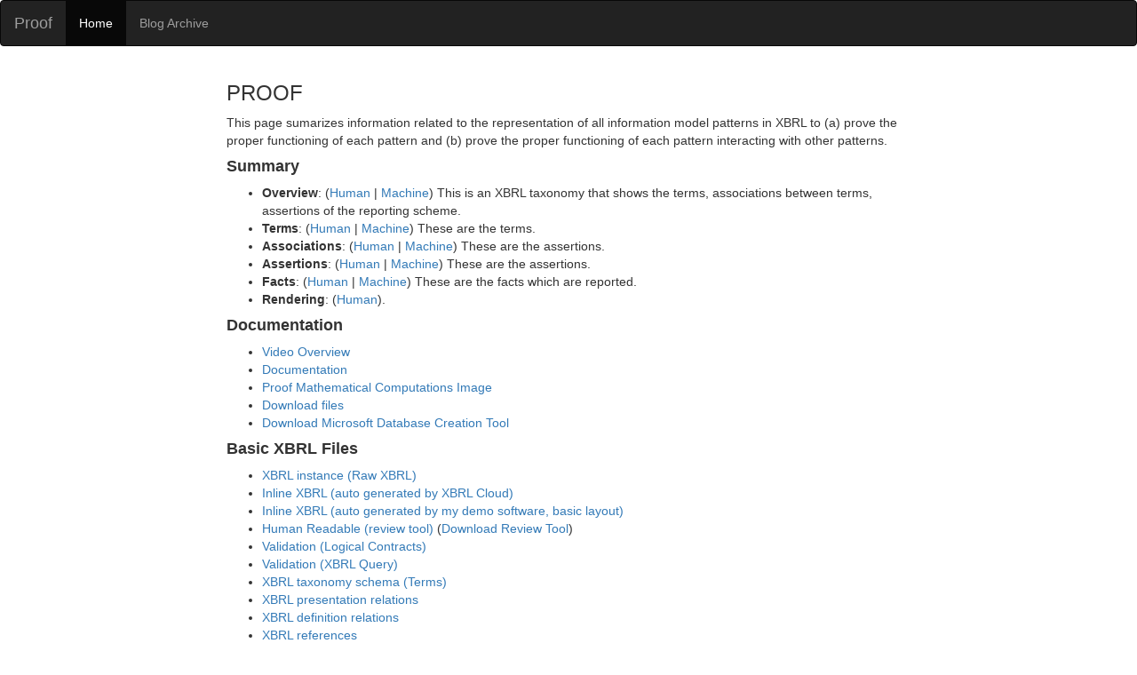

--- FILE ---
content_type: text/html
request_url: http://xbrlsite.azurewebsites.net/2020/master/proof/index.html
body_size: 3435
content:
<!DOCTYPE html>
<html lang='en'>
<head>
  <title>Index</title>
  <meta charset='utf-8'>
  <meta name='viewport' content='width=device-width, initial-scale=1'>
  <meta name='description=' content='Proof'>
  <META NAME='ROBOTS' CONTENT='INDEX, FOLLOW'>

  <link rel='stylesheet' href='http://maxcdn.bootstrapcdn.com/bootstrap/3.3.5/css/bootstrap.min.css'>
  <script src='https://ajax.googleapis.com/ajax/libs/jquery/1.11.3/jquery.min.js'></script>
  <script src='http://maxcdn.bootstrapcdn.com/bootstrap/3.3.5/js/bootstrap.min.js'></script>
  <style>
   .temp {color: black;background-color: silver;}
   hr {display: block; border-width: 5px;}
    p.Center {text-align:center;}
  </style>

</head>
<body>

<nav class='navbar navbar-inverse'>
  <div class='container-fluid'>
    <div class='navbar-header'>
      <a class='navbar-brand active' href='http://xbrl.squarespace.com/journal/2020/2/26/mastering-xbrl-based-digital-financial-reporting.html' target='_new'>Proof</a>
    </div>
    <ul class='nav navbar-nav'>
      <li class='active'><a href='../index.html'>Home</a></li>
      <li><a href='http://xbrl.squarespace.com/blog-archive/' target='_new'>Blog Archive</a></li>
    </ul>
  </div>
</nav>

  <div class='container' style='width:800px'>
     <h3>PROOF</h3>
     <p>This page sumarizes information related to the representation of all information model patterns in XBRL to (a) prove the proper functioning of each pattern and (b) prove the proper functioning of each pattern interacting with other patterns.</p>
     <h4 style='font-weight:bold'>Summary</h4>
     <ul>
        <li><span style='font-weight:bold'>Overview</span>: (<a href='evidence-package' target='_New'>Human</a> | <a href='instance.xml' target='_New'>Machine</a>) This is an XBRL taxonomy that shows the terms, associations between terms, assertions of the reporting scheme.</li>
        <li><span style='font-weight:bold'>Terms</span>: (<a href='evidence-package/contents/ReportElements-Concepts.html' target='_New'>Human</a> | <a href='proof.xsd' target='_New'>Machine</a>) These are the terms.</li>
        <li><span style='font-weight:bold'>Associations</span>: (<a href='evidence-package/contents/ModelSummary.html' target='_New'>Human</a> | <a href='proof-pre.xml' target='_New'>Machine</a>) These are the assertions.</li>
        <li><span style='font-weight:bold'>Assertions</span>: (<a href='evidence-package/contents/BusinessRulesSummary.html' target='_New'>Human</a> | <a href='Rule-Arithmetic-Other-formula.xml' target='_New'>Machine</a>) These are the assertions.</li>
        <li><span style='font-weight:bold'>Facts</span>: (<a href='evidence-package/contents/FactTableSummary.html' target='_New'>Human</a> | <a href='instance.xml' target='_New'>Machine</a>) These are the facts which are reported.</li>
        <li><span style='font-weight:bold'>Rendering</span>: (<a href='evidence-package/contents/RenderingSummary.html' target='_New'>Human</a>).</li>
       </ul>
     <h4 style='font-weight:bold'>Documentation</h4>
     <ul>
        <li><a href='https://www.youtube.com/watch?v=cCLTuYZhlms' target='_New'>Video Overview</a></li>
        <li><a href='Proof.pdf' target='_New'>Documentation</a></li>
        <li><a href='ProofMathematicalComputations.jpg' target='_New'>Proof Mathematical Computations Image</a></li>
        <li><a href='proof.zip' target='_New'>Download files</a></li>
        <li><a href='http://xbrlsite-app.azurewebsites.net/Proof/Download.aspx' target='_New'>Download Microsoft Database Creation Tool</a></li>
      </ul>
    <h4 style='font-weight:bold'>Basic XBRL Files</h4>
    <ul>
        <li><a href='instance.xml' target='_New'>XBRL instance (Raw XBRL)</a></li>
        <li><a href='instance.html' target='_New'>Inline XBRL (auto generated by XBRL Cloud)</a></li>
        <li><a href='instance-generated.html' target='_New'>Inline XBRL (auto generated by my demo software, basic layout)</a></li>
        <li><a href='evidence-package/index.html' target='_New'>Human Readable (review tool)</a> (<a href='evidence-package.zip' target='_New'>Download Review Tool</a>)</li>
        <li><a href='ReportAnalysis.html' target='_New'>Validation (Logical Contracts)</a></li>
        <li><a href='xbrl-query/report.html' target='_New'>Validation (XBRL Query)</a></li>
        <li><a href='proof.xsd' target='_New'>XBRL taxonomy schema (Terms)</a></li>
        <li><a href='proof-pre.xml' target='_New'>XBRL presentation relations</a></li>
        <li><a href='proof-def.xml' target='_New'>XBRL definition relations</a></li>
        <li><a href='proof-ref.xml' target='_New'>XBRL references</a></li>
        <li><a href='proof-lab.xml' target='_New'>XBRL labels</a></li>
        <li><a href='Rule-Adjustment-Code-ADJ01-formula.xml' target='_New'>XBRL formulas - Adjustment rules</a></li>
        <li><a href='Rule-Arithmetic-Other-formula.xml' target='_New'>XBRL formulas - Arithmetic rules 2</a></li>
        <li><a href='Rule-Consistency-Code-BS01-formula.xml' target='_New'>XBRL formulas - Consistency rules 1</a></li>
        <li><a href='Rule-Consistency-Code-IS01-formula.xml' target='_New'>XBRL formulas - Consistency rules 2</a></li>
        <li><a href='Rule-Derivation-Code-BS-Impute-01-formula.xml' target='_New'>XBRL formulas - Derivation rules 1</a></li>
        <li><a href='Rule-Derivation-Code-BS-Impute-02-formula.xml' target='_New'>XBRL formulas - Derivation rules 2</a></li>
        <li><a href='Rule-Derivation-Code-BS-Impute-03-formula.xml' target='_New'>XBRL formulas - Derivation rules 3</a></li>
        <li><a href='Rule-MemberAggregation-Code-MA1-formula.xml' target='_New'>XBRL formulas - Member aggregation rules</a></li>
        <li><a href='Rule-RollForward-Code-SHE01-formula.xml' target='_New'>XBRL formulas - Roll forward rules</a></li>
        <li><a href='Rule-Variance-Code-VAR01-formula.xml' target='_New'>XBRL formulas - Variance rules 1</a></li>
        <li><a href='Rule-Variance-Code-VAR02-formula.xml' target='_New'>XBRL formulas - Variance rules 2</a></li>
        <li><a href='Rule-Variance-Code-VAR03-formula.xml' target='_New'>XBRL formulas - Variance rules 3</a></li>
        <li><a href='Rule-Variance-Code-VAR04-formula.xml' target='_New'>XBRL formulas - Variance rules 4</a></li>
        <li><a href='Rule-Variance-Code-VAR05-formula.xml' target='_New'>XBRL formulas - Variance rules 5</a></li>
     </ul>

     <h4 style='font-weight:bold'>Additional Supporting Resources for Disclosure Mechanics and Disclosure Rules</h4>
     <ul>
       <li><a href='proof-WithDisclosureMechanicsAndDisclosueRules.zip' target='_New'>Download ZIP Archive with all files including Disclosure Mechanics and Disclosure Rules</a></li>
        <li><a href='instance-WithRules.xml' target='_New'>XBRL Instance with Disclosure Mechanics and Disclosure Rules Attached</a></li>
        <li><a href='dm.xsd' target='_New'>Disclosure Mechanics Rules</a></li>
        <li><a href='dr-rules-def.xml' target='_New'>Disclosure Rules</a></li>

        <li><a href='dm-BalanceSheet-rules-def.xml' target='_New'>Balance Sheet Rules</a></li>
        <li><a href='dm-BasisOfReporting-rules-def.xml' target='_New'>Basis of Reporting Rules</a></li>
        <li><a href='dm-ChangesInEquity-rules-def.xml' target='_New'>Changes in Equity Rules</a></li>
        <li><a href='dm-ComprehensiveIncome-rules-def.xml' target='_New'>Comprehensive Income Rules</a></li>
        <li><a href='dm-FinancialHighlights-rules-def.xml' target='_New'>Financial Highlights Rules</a></li>
        <li><a href='dm-NatureOfOperations-rules-def.xml' target='_New'>Nature of Operations Rules</a></li>
        <li><a href='dm-PriorPeriodError-rules-def.xml' target='_New'>Prior Period Adjustments Rules</a></li>
        <li><a href='dm-RevenueRecognitionPolicy-rules-def.xml' target='_New'>Revenue Recognition Policy Rules</a></li>
        <li><a href='dm-SegmentRevenues-rules-def.xml' target='_New'>Setment Revenues Rules</a></li>
        <li><a href='dm-StockPlanActivity-rules-def.xml' target='_New'>Stock Plan Activity Rules</a></li>
        <li><a href='dm-VarianceAnalysis-rules-def.xml' target='_New'>Variance Analysis Rules</a></li>
        <li><a href='disclosures.xsd' target='_New'>Disclosures Taxonomy Schema</a></li>
        <li><a href='disclosures-presentation.xml' target='_New'>Disclosures XBRL Presentation relations</a></li>
        <li><a href='disclosures-definition.xml' target='_New'>Disclosures XBRL Definition relations</a></li>
        <li><a href='disclosures-label.xml' target='_New'>Disclosures Labels</a></li>
        <li><a href='http://xbrlsite.azurewebsites.net/2016/conceptual-model/drules-arcroles.xsd' target='_New'>Disclosure Mechanics and Disclosure Rules Arcroles (Semantics)</a></li>
        <li><a href='http://xbrlsite.azurewebsites.net/2016/conceptual-model/cm.xsd' target='_New'>Conceptual Model (Semantics)</a></li>
     </ul>

     <h4 style='font-weight:bold'>Type-Subtype Associations (Not 100% sure this is necessary)</h4>
       <ul>
         <li><a href='typeSubtype-rules.xsd' target='_New'>Set of Type-Subtype Assocations (XBRL Taxonomy Schema)</a></li>
         <li><a href='typeSubtype-rules-def.xml' target='_New'>Type-Subtype Assocations (XBRL Definition Relations)</a></li>
         <li><a href='typeSubtype-extendedLinkRoles.xsd' target='_New'>Definition of extended link role (XBRL Taxonomy Schema)</a></li>
         <li><a href='TypeSubtypeAssociations.jpg' target='_New'>JPEG Image of Type-Subtype Associations</a></li>
      </ul>


      <h4 style='font-weight:bold'>Formats</h4>
        <ul>
          <li><a href='proof-XBRL.zip' target='_New'>Proof - Represented using XBRL Format (i.e. from above)</a></li>
          <li><a href='proof-Access.zip' target='_New'>Proof - Represented using Microsoft Access Database</a></li>
          <li><a href='proof-Excel.zip' target='_New'>Proof - Represented using Microsoft Excel</a></li>
          <li><a href='proof-csv.zip' target='_New'>Proof - Represented using CSV (Commma Separated Values)</a></li>
          <li><a href='proof_Cypher.txt' target='_New'>Proof - Represented using Cypher</a> | <a href='proof_Cypher.jpg' target='_New'>(Human readable)</a></li>
          <li><a href='proof-RDF.zip' target='_New'>Proof - Represented using RDF/OWL/SHACL</a></li>
          <li><a href='proof_PROLOG.txt' target='_New'>Proof - Represented using PROLOG</a></li>
       </ul>


       <h4 style='font-weight:bold'>PROLOG Implementation Details</h4>
         <ul>
           <li><a href='http://demo.logicalcontracts.com/example/PROOF.swinb' target='_New'>PROLOG Implementation</a></li>
           <li><a href='https://www.dropbox.com/s/l316tpl5hoe3742/XBRL Logical Toolkit Preview.mp4?dl=0' target='_New'>Video Walking you Through PROLOG Implementation</a></li>
           <li><a href='https://youtu.be/Yd1EJwsRrJc' target='_New'>Second Video Walking you Through PROLOG Implementation, explains login process more clearly</a></li>
           <li><a href='http://xbrlsite.azurewebsites.net/2020/master/proof/instance_HasError.xml' target='_New'>XBRL Instance that HAS ERROR</a></li>


        </ul>



    <div class='container' style='width:800px'>
       <hr style='width:800px;' />
       <p class='Center'>Last updated: 10/4/2019 11:34:03 AM</p>
       <p class='Center'>
         <a href='https://creativecommons.org/publicdomain/zero/1.0/'>
           <img style='border:0;width:100px;height:37px' src='http://xbrlsite.azurewebsites.net/2019/Prototype/NetworkDetail/us-gaap/PublicDomain.jpg' alt='Public Domain' />
         </a>
       </p>
    </div>
</body>
</html>
